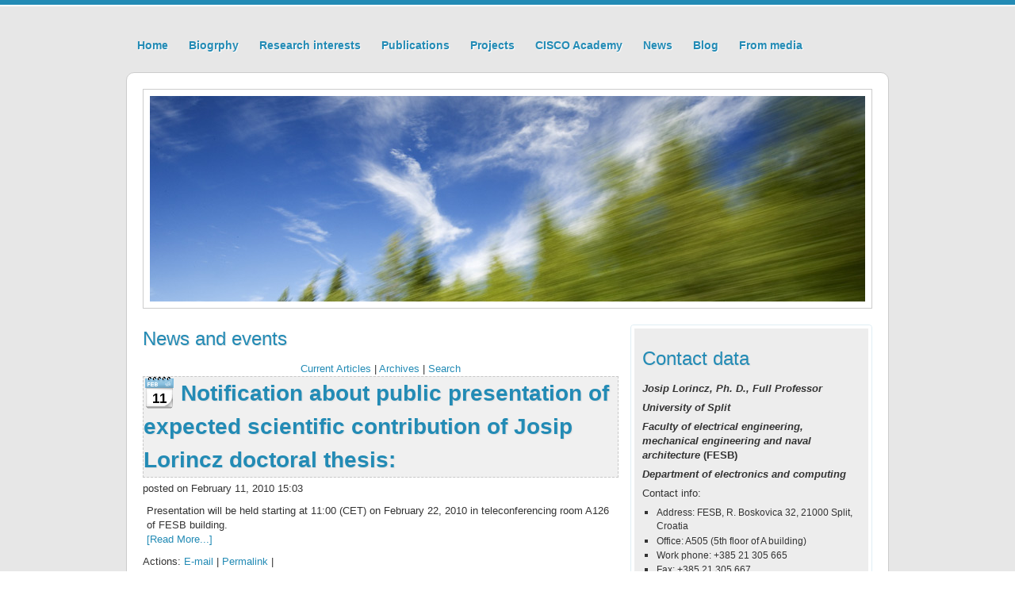

--- FILE ---
content_type: text/html; charset=utf-8
request_url: http://josip-lorincz.com/News/ID/4/Notification-about-public-presentation-of-expected-scientific-contribution-of-Josip-Lorincz-doctoral-thesis
body_size: 6820
content:
<!DOCTYPE html PUBLIC "-//W3C//DTD XHTML 1.0 Transitional//EN" "http://www.w3.org/TR/xhtml1/DTD/xhtml1-transitional.dtd">
<html  xml:lang="en-US" lang="en-US" xmlns="http://www.w3.org/1999/xhtml">
<head id="Head"><meta content="text/html; charset=UTF-8" http-equiv="Content-Type" />
<meta name="REVISIT-AFTER" content="1 DAYS" />
<meta name="RATING" content="GENERAL" />
<meta name="RESOURCE-TYPE" content="DOCUMENT" />
<meta content="text/javascript" http-equiv="Content-Script-Type" />
<meta content="text/css" http-equiv="Content-Style-Type" />
<title>
	Notification about public presentation of expected scientific contribution of Josip Lorincz doctoral thesis: > Josip Lorincz website
</title><meta id="MetaKeywords" name="keywords" content=" " /><meta id="MetaRobots" name="robots" content="INDEX, FOLLOW" /><link href="/Resources/Shared/stylesheets/dnndefault/7.0.0/default.css?cdv=225" type="text/css" rel="stylesheet"/><link href="/DesktopModules/DnnForge - NewsArticles/module.css?cdv=225" type="text/css" rel="stylesheet"/><link href="/Portals/0/Skins/Folio/skin.css?cdv=225" type="text/css" rel="stylesheet"/><link href="/Portals/0/Containers/Folio/container.css?cdv=225" type="text/css" rel="stylesheet"/><link href="/Portals/0/portal.css?cdv=225" type="text/css" rel="stylesheet"/><link href="/desktopmodules/dnnforge - newsarticles/includes/shadowbox/shadowbox.css?cdv=225" type="text/css" rel="stylesheet"/><script src="/Resources/libraries/jQuery/03_05_01/jquery.js?cdv=225" type="text/javascript"></script><script src="/Resources/libraries/jQuery-UI/01_12_01/jquery-ui.js?cdv=225" type="text/javascript"></script><link id="Template_427" rel="stylesheet" type="text/css" href="/DesktopModules/DnnForge - NewsArticles/Templates/Standard/Template.css" /><link rel="canonical" href="http://josip-lorincz.com/News/ID/4/Notification-about-public-presentation-of-expected-scientific-contribution-of-Josip-Lorincz-doctoral-thesis"/><meta property="og:type" content="article" />
<meta property="og:title" content="Notification about public presentation of expected scientific contribution of Josip Lorincz doctoral thesis:" />
<meta property="og:description" content="Presentation will be held starting at 11:00 (CET) on February 22, 2010 in teleconferencing room A126 of FESB building." />
<meta property="og:url" content="http://josip-lorincz.com/News/ID/4/Notification-about-public-presentation-of-expected-scientific-contribution-of-Josip-Lorincz-doctoral-thesis" />

<link rel="wlwmanifest" type="application/wlwmanifest+xml" title="windows livewriter manifest" href="http://josip-lorincz.com/desktopmodules/dnnforge%20-%20newsarticles/api/metaweblog/wlwmanifest.xml" />

<link type="application/rsd+xml" rel="EditURI" title="RSD" href="http://josip-lorincz.com/desktopmodules/dnnforge%20-%20newsarticles/api/rsd.ashx?id=128&url=http://josip-lorincz.com/News" />
<link rel='SHORTCUT ICON' href='/Portals/0/favicon.ico?ver=kLHCaZFUV5ygNNSkqUYu_g%3d%3d' type='image/x-icon' />     
        
			    <script type="text/javascript">
			      var _gaq = _gaq || [];
			      _gaq.push(['_setAccount', 'UA-23792689-1']);
			      _gaq.push(['_trackPageview']);
			 
			      (function() {
				    var ga = document.createElement('script'); ga.type = 'text/javascript'; ga.async = true;
				    ga.src = ('https:' == document.location.protocol ? 'https://ssl' : 'http://www') + '.google-analytics.com/ga.js';
				    var s = document.getElementsByTagName('script')[0]; s.parentNode.insertBefore(ga, s);
			      })();
			    </script>
        
		  </head>
<body id="Body">

    <form method="post" action="/News/ID/4/Notification-about-public-presentation-of-expected-scientific-contribution-of-Josip-Lorincz-doctoral-thesis" onsubmit="javascript:return WebForm_OnSubmit();" id="Form" enctype="multipart/form-data">
<div class="aspNetHidden">
<input type="hidden" name="__EVENTTARGET" id="__EVENTTARGET" value="" />
<input type="hidden" name="__EVENTARGUMENT" id="__EVENTARGUMENT" value="" />
<input type="hidden" name="__VIEWSTATE" id="__VIEWSTATE" value="Tjypxkbz8QALAFGYX4XMVPTU8Jgcf8Pea84Hw5MUbjXWCk8Hqa7pdkLTJBUaYkdzeO0PA15a5NSj6lpUzGAtLxdCLIUt40OTPwaTX8b+mtC3wQ3xQscI8oVYXAOg/7c+Nzx6mDwuz/LdToR7kBMC84JwaXNc+F2FlcbpVQUMd6z5GtfM06mlGI4NTN26qaC9IyrdTimYoD5ssrH1s5IWnKzfUuZXTloOd5oFyChDNAAfMZ1cjK5pX5Rgd8VpZObDKkAoWwHown7ZOkaK80Xn0ZlL7oeWmIeEKEbMpReMKEm3eJowUlezB2I1Ke4=" />
</div>

<script type="text/javascript">
//<![CDATA[
var theForm = document.forms['Form'];
if (!theForm) {
    theForm = document.Form;
}
function __doPostBack(eventTarget, eventArgument) {
    if (!theForm.onsubmit || (theForm.onsubmit() != false)) {
        theForm.__EVENTTARGET.value = eventTarget;
        theForm.__EVENTARGUMENT.value = eventArgument;
        theForm.submit();
    }
}
//]]>
</script>


<script src="/WebResource.axd?d=pynGkmcFUV1sszKrOfR-QYAJoF_OhOMtAc3QRQDjwFhyKKhnnw-vANnFyvw1&amp;t=638901845280000000" type="text/javascript"></script>


<script src="/ScriptResource.axd?d=NJmAwtEo3Ioejzl4scAZcMtQsixAH_iBdPIlS9xZ3SKgC9D7l6iF3poVwKQoYtWQa9Kyo7pOhBafh_5KjWO8IxUmsdD5UQfT35lagaE-0i1_22tOGDGDxQjOM2XAGx4SSlY1zA2&amp;t=32e5dfca" type="text/javascript"></script>
<script src="/ScriptResource.axd?d=dwY9oWetJoI-Z-lx15HOdQNGBIBn54XCY04pyw9406MvUqQS8yFkZiRS73LiudV3_Qjjx-bHGJXSvwwQdVqQbXJEUQTwvDhdofzxh68QL8HP_vlFFObVfopOj5s-O7yfyWpiO0OKgKxjPoSj0&amp;t=32e5dfca" type="text/javascript"></script>
<script src="/js/dnn.js" type="text/javascript"></script>
<script type="text/javascript">
//<![CDATA[
function WebForm_OnSubmit() {
dnn.controls.submitComp.onsubmit();
return true;
}
//]]>
</script>

<div class="aspNetHidden">

	<input type="hidden" name="__VIEWSTATEGENERATOR" id="__VIEWSTATEGENERATOR" value="CA0B0334" />
	<input type="hidden" name="__EVENTVALIDATION" id="__EVENTVALIDATION" value="U09aHejmWPF/VjNLj6w+cnNtx4MFo4FppOIpdyZOa/qp83pyhcxXh1Q6gmJ36ygWJ+VBMvlgUZ30H969etC6OwKdqF6ulNEAbqWl1Uv/A2YBf3l/" />
</div><script src="/js/dnn.xmlhttp.js?cdv=225" type="text/javascript"></script><script src="/js/dnn.xmlhttp.jsxmlhttprequest.js?cdv=225" type="text/javascript"></script><script src="/js/dnn.controls.js?cdv=225" type="text/javascript"></script><script src="/js/dnn.modalpopup.js?cdv=225" type="text/javascript"></script><script src="/desktopmodules/dnnforge - newsarticles/includes/shadowbox/shadowbox.js?cdv=225" type="text/javascript"></script><script src="/js/dnncore.js?cdv=225" type="text/javascript"></script><script src="/js/dnn.dom.positioning.js?cdv=225" type="text/javascript"></script><script src="/js/dnn.controls.dnnmenu.js?cdv=225" type="text/javascript"></script>
<script type="text/javascript">
//<![CDATA[
Sys.WebForms.PageRequestManager._initialize('ScriptManager', 'Form', [], [], [], 90, '');
//]]>
</script>

        
        
        

<div id="Folio" class="home">
	<div class="wrap">
        <div id="header">
            <div class="nav sf-menu">
                <span><span class="" id="dnn_dnnNAV_ctldnnNAV"></span></span>
            </div>   
        </div>
        <div id="main-content">
            <div class="bannerarea">
                <div id="dnn_Banner" class="banner"><div class="DnnModule DnnModule-DNN_HTML DnnModule-423"><a name="423"></a>
<div class="banner-container">
    <div id="dnn_ctr423_ContentPane" class="bc-body"><!-- Start_Module_423 --><div id="dnn_ctr423_ModuleContent" class="DNNModuleContent ModDNNHTMLC">
	<div id="dnn_ctr423_HtmlModule_lblContent" class="Normal">
	<img alt="" src="/portals/0/images/zaglavlje/Head1.jpg" />
</div>

</div><!-- End_Module_423 --></div>
</div>
</div></div>
            </div>
            <div id="dnn_ContentPane" class="maincontent"><div class="DnnModule DnnModule-DnnForge-NewsArticles DnnModule-427"><a name="427"></a>
<div class="simple">
	<h2 class="s-heading">
        <span id="dnn_ctr427_dnnTITLE_titleLabel" class="Head">News and events</span>



    </h2>
    <div id="dnn_ctr427_ContentPane" class="s-body"><!-- Start_Module_427 --><div id="dnn_ctr427_ModuleContent" class="DNNModuleContent ModDnnForgeNewsArticlesC">
	<!--CDF(Javascript|/desktopmodules/dnnforge - newsarticles/includes/shadowbox/shadowbox.js?cdv=225|DnnBodyProvider|100)-->
<!--CDF(Css|/desktopmodules/dnnforge - newsarticles/includes/shadowbox/shadowbox.css?cdv=225|DnnPageHeaderProvider|100)-->

<div class="NewsArticles">
    <!-- Menu.Item -->
<div class="Normal" align="center">
	 
	<a href="http://josip-lorincz.com/News" class="MenuTopSelected">Current   Articles</a> 
	|
	<a href="http://josip-lorincz.com/News/articleType/Archives" class="MenuTop">Archives</a> 
	|
	<a href="http://josip-lorincz.com/News/articleType/Search" class="MenuTop">Search</a> 

		
			
	
</div>




<!-- View.Item -->
<div class="article">

    <div class="articleCalendar articleCalendarIcon-02">
        <div class="articleCalendarDay">11</div>
    </div>
    <div class="articleHeadline"><h1><a href="http://josip-lorincz.com/News/ID/4/Notification-about-public-presentation-of-expected-scientific-contribution-of-Josip-Lorincz-doctoral-thesis">Notification about public presentation of expected scientific contribution of Josip Lorincz doctoral thesis:</a></h1></div>
    <div class="articleAuthor Normal"><a href="http://josip-lorincz.com/News/articleType/AuthorView/authorID/1"></a> posted on February 11, 2010 15:03</div>

    <div class="articleEntry Normal">
        Presentation will be held starting at 11:00 (CET) on February 22, 2010 in teleconferencing room A126 of FESB building.
        
        
            <p><a href="http://orion.fesb.hr/dotnetnuke/Obavijesti/tabid/443/ArticleType/ArticleView/ArticleID/341/PageID/242/Default.aspx" target="_blank">[Read More...]</a></p>
        
    </div>
    
    
    
    

    <div class="Normal">
        Actions: 
        <a rel="nofollow" href="mailto:?subject=Notification about public presentation of expected scientific contribution of Josip Lorincz doctoral thesis:&amp;body=Thought you might like this: http://josip-lorincz.com/News/ID/4/Notification-about-public-presentation-of-expected-scientific-contribution-of-Josip-Lorincz-doctoral-thesis">E-mail</a> | 
        <a rel="bookmark" href="http://josip-lorincz.com/News/ID/4/Notification-about-public-presentation-of-expected-scientific-contribution-of-Josip-Lorincz-doctoral-thesis">Permalink</a> | 
        
    </div>

</div>






<div class="related">
    <h2><a id="Related">Related Articles</a></h2>
    
</div>








<script type="text/javascript">
    var naArticleId=-1;
    $('.NewsArticles a[href]').filter(function () {
        return /(jpg|gif|png)$/.test($(this).attr('href'));
    }).attr('rel', 'shadowbox[' + naArticleId.toString() + ']');
    
    Shadowbox.init({
        handleOversize: "drag"
    });
</script>
</div>
</div><!-- End_Module_427 --></div>
</div>
</div></div>
            <div id="dnn_Sidebar" class="sidebar"><div class="DnnModule DnnModule-DNN_HTML DnnModule-391"><a name="391"></a>
<div class="simple-sidebar">
	<div class="ss-wrap">
        <h2 class="sb-heading">
            <span id="dnn_ctr391_dnnTITLE_titleLabel" class="Head">Contact data</span>



        </h2>
        <div id="dnn_ctr391_ContentPane" class="sb-body"><!-- Start_Module_391 --><div id="dnn_ctr391_ModuleContent" class="DNNModuleContent ModDNNHTMLC">
	<div id="dnn_ctr391_HtmlModule_lblContent" class="Normal">
	
			<p><strong style="font-size: small;"><em>Josip Lorincz, Ph. D., Full Professor</em></strong></p>

<p><strong><span style="font-size: 13px;"><em>University of Split</em></span></strong></p>

<p><span style="font-size: 13px;"><strong><em>Faculty of electrical engineering, mechanical engineering and naval architecture </em>(FESB)</strong></span></p>

<p><strong><span style="font-size: 13px;"><em>Department of electronics and computing</em></span></strong></p>

<p>Contact info:&nbsp;</p>

<ul>
 <li><span style="font-size: 12px;">Address: FESB, R. Boskovica 32, 21000 Split, Croatia</span></li>
 <li><span style="font-size: 12px;">Office: A505 (5th floor of A building) </span></li>
 <li><span style="font-size: 12px;">Work phone: +385 21 305 665 </span></li>
 <li><span style="font-size: 12px;">Fax:&nbsp;+385 21 305 667 </span></li>
 <li><span style="font-size: 12px;">E-mail address: <a href="mailto:josip.lerinc@fesb.hr">josip.lorincz@fesb.hr</a></span></li>
 <li><span style="font-size: 12px;">Skype address: josip.lorincz </span></li>
 <li><span style="font-size: 12px;"><a href="https://www.linkedin.com/in/josip-lorincz-aa98852b" target="_blank">Josip Lorincz Linkedin contact</a></span></li>
 <li><a href="https://www.researchgate.net/profile/Josip_Lorincz"><span style="font-size: 12px;">Josip Lorincz on ResearchGate</span></a></li>
 <li><a href="https://www.hatz.hr/hr/lorincz-josip/" target="_blank"><span style="font-size: 12px;">Josip Lorincz on Croatian Academy of Engineering</span></a></li>
</ul>

<ul>
</ul>

		
</div>

</div><!-- End_Module_391 --></div>
	</div>
</div>
</div></div>
            <div class="three-col">
                <div id="dnn_LeftCol" class="left-col DNNEmptyPane"></div>
                <div id="dnn_MiddleCol" class="mid-col DNNEmptyPane"></div>
                <div id="dnn_RightCol" class="right-col DNNEmptyPane"></div>
            </div>	
        </div>
        <div id="footer">
            <p class="site-copyright"><span id="dnn_dnnCOPYRIGHT_lblCopyright" class="SkinObject">All rights reserved</span>
</p>     
            <div class="userlinks">
                
 &bull; <a id="dnn_dnnLOGIN_loginLink" title="Login" class="loginLink" rel="nofollow" onclick="return dnnModal.show(&#39;http://josip-lorincz.com/Login?returnurl=/News/ID/4/Notification-about-public-presentation-of-expected-scientific-contribution-of-Josip-Lorincz-doctoral-thesis&amp;popUp=true&#39;,/*showReturn*/true,300,650,true,&#39;&#39;)" href="http://josip-lorincz.com/Login?returnurl=%2fNews%2fID%2f4%2fNotification-about-public-presentation-of-expected-scientific-contribution-of-Josip-Lorincz-doctoral-thesis">Login</a>

            </div>	
        </div>
	</div>
</div>
        <input name="ScrollTop" type="hidden" id="ScrollTop" />
        <input name="__dnnVariable" type="hidden" id="__dnnVariable" autocomplete="off" value="`{`__scdoff`:`1`,`dnn_dnnNAV_ctldnnNAV_json`:`{nodes:[{id:\`40\`,key:\`40\`,txt:\`Home\`,ca:\`3\`,url:\`http://josip-lorincz.com/\`,cssIcon:\` \`,nodes:[]},{id:\`61\`,key:\`61\`,txt:\`Biogrphy\`,ca:\`3\`,url:\`http://josip-lorincz.com/Biogrphy/Textual-form\`,cssIcon:\` \`,nodes:[]},{id:\`75\`,key:\`75\`,txt:\`Research interests\`,ca:\`3\`,url:\`http://josip-lorincz.com/Research-interests\`,cssIcon:\` \`,nodes:[]},{id:\`62\`,key:\`62\`,txt:\`Publications\`,ca:\`3\`,url:\`http://josip-lorincz.com/Publications\`,cssIcon:\` \`,nodes:[]},{id:\`63\`,key:\`63\`,txt:\`Projects\`,ca:\`3\`,url:\`http://josip-lorincz.com/Projects\`,cssIcon:\` \`,nodes:[{id:\`66\`,key:\`66\`,txt:\`About project\`,ca:\`3\`,url:\`http://josip-lorincz.com/Projects/About-project\`,nodes:[]},{id:\`67\`,key:\`67\`,txt:\`Project timetable\`,ca:\`3\`,url:\`http://josip-lorincz.com/Projects/Project-timetable\`,nodes:[]},{id:\`68\`,key:\`68\`,txt:\`Project results\`,ca:\`3\`,url:\`http://josip-lorincz.com/Projects/Project-results\`,nodes:[]},{id:\`69\`,key:\`69\`,txt:\`Publications\`,ca:\`3\`,url:\`http://josip-lorincz.com/Projects/Publications\`,nodes:[]}]},{id:\`64\`,key:\`64\`,txt:\`CISCO Academy\`,ca:\`3\`,url:\`http://josip-lorincz.com/CISCO-Academy\`,cssIcon:\` \`,nodes:[]},{bcrumb:\`1\`,selected:\`1\`,id:\`65\`,key:\`65\`,txt:\`News\`,ca:\`3\`,url:\`http://josip-lorincz.com/News\`,cssIcon:\` \`,nodes:[]},{id:\`79\`,key:\`79\`,txt:\`Blog\`,ca:\`3\`,url:\`http://josip-lorincz.com/Blog\`,cssIcon:\` \`,nodes:[]},{id:\`78\`,key:\`78\`,txt:\`From media\`,ca:\`3\`,url:\`http://josip-lorincz.com/From-media\`,cssIcon:\` \`,nodes:[]}]}`}" />
        
    
<script type="text/javascript">dnn.setVar('dnn_dnnNAV_ctldnnNAV_p', '{postback:\'__doPostBack(\\\'dnn$dnnNAV$ctldnnNAV\\\',\\\'[NODEID]~|~Click\\\')\',callback:\'dnn.xmlhttp.doCallBack(\\\'ctldnnNAV dnn_dnnNAV_ctldnnNAV\\\',\\\'[NODEXML]\\\',this.callBackSuccess,mNode,this.callBackFail,this.callBackStatus,null,null,0);\',mbcss:\'main-nav-wrap\',sysimgpath:\'/images/\',easeDir:\'0\',mcss:\'submenu-wrap\'}');dnn.controls.initMenu($get('dnn_dnnNAV_ctldnnNAV'));</script></form>
    <!--CDF(Javascript|/js/dnncore.js?cdv=225|DnnBodyProvider|100)--><!--CDF(Javascript|/js/dnn.modalpopup.js?cdv=225|DnnBodyProvider|50)--><!--CDF(Css|/Resources/Shared/stylesheets/dnndefault/7.0.0/default.css?cdv=225|DnnPageHeaderProvider|5)--><!--CDF(Css|/Portals/0/Skins/Folio/skin.css?cdv=225|DnnPageHeaderProvider|15)--><!--CDF(Css|/Portals/0/Containers/Folio/container.css?cdv=225|DnnPageHeaderProvider|25)--><!--CDF(Css|/Portals/0/Containers/Folio/container.css?cdv=225|DnnPageHeaderProvider|25)--><!--CDF(Css|/DesktopModules/DnnForge - NewsArticles/module.css?cdv=225|DnnPageHeaderProvider|10)--><!--CDF(Css|/DesktopModules/DnnForge - NewsArticles/module.css?cdv=225|DnnPageHeaderProvider|10)--><!--CDF(Css|/Portals/0/Containers/Folio/container.css?cdv=225|DnnPageHeaderProvider|25)--><!--CDF(Css|/Portals/0/portal.css?cdv=225|DnnPageHeaderProvider|35)--><!--CDF(Javascript|/js/dnn.dom.positioning.js?cdv=225|DnnBodyProvider|100)--><!--CDF(Javascript|/js/dnn.xmlhttp.js?cdv=225|DnnBodyProvider|25)--><!--CDF(Javascript|/js/dnn.xmlhttp.jsxmlhttprequest.js?cdv=225|DnnBodyProvider|30)--><!--CDF(Javascript|/js/dnn.controls.js?cdv=225|DnnBodyProvider|45)--><!--CDF(Javascript|/js/dnn.controls.js?cdv=225|DnnBodyProvider|45)--><!--CDF(Javascript|/js/dnn.controls.dnnmenu.js?cdv=225|DnnBodyProvider|100)--><!--CDF(Javascript|/Resources/libraries/jQuery-UI/01_12_01/jquery-ui.js?cdv=225|DnnPageHeaderProvider|10)--><!--CDF(Javascript|/Resources/libraries/jQuery/03_05_01/jquery.js?cdv=225|DnnPageHeaderProvider|5)--><!--CDF(Javascript|/js/dnn.xml.js|DnnBodyProvider|15)--><!--CDF(Javascript|/js/dnn.xml.jsparser.js|DnnBodyProvider|20)--><!--CDF(Javascript|/js/dnn.xmlhttp.js|DnnBodyProvider|25)--><!--CDF(Javascript|/js/dnn.xmlhttp.jsxmlhttprequest.js|DnnBodyProvider|30)-->
    
</body>
</html>


--- FILE ---
content_type: text/css
request_url: http://josip-lorincz.com/Portals/0/Skins/Folio/skin.css?cdv=225
body_size: 1877
content:
body, html{font-family:Lucida Sans, Lucida Grande, Lucida Sans Unicode, sans-serif;color:#333;line-height:1.6;font-style:normal;font-weight:normal;font-size:12px;margin:0;padding:0;}
	#folio{margin:0 auto;}
.home, .admin{margin:0 auto;background:#e7e7e7;border-top:6px solid #238bb5;}
.wrap{border-top:2px solid #fff;}
/*==============================================================================
	Site Id Layout (header)
==============================================================================*/
#header {margin:0 auto;width:960px;}
.logo{width:350px;float:left;clear:both;padding:20px 0;}
.nav {overflow:hidden;margin:0 auto;padding-top:25px;}
.nav .mi{color:#238bb5;}
div.nav.sf-menu { padding-bottom:10px; }
.nav .root, .nav.sf-menu li a {padding:13px;color:#238bb5;font-size:14px;font-family:Lucida Sans, Lucida Grande, Lucida Sans Unicode, sans-serif;font-weight:bold;overflow:hidden;text-shadow:1px 1px 1px #fff;}		
.nav span.root, .nav.sf-menu li{display:block;float:left;}
.nav .hov, .nav.sf-menu li a:hover {padding:13px;color:#238bb5;text-decoration:underline;cursor:pointer;}
.nav .sel, {padding:13px;color:#238bb5;}
.nav .submenu-wrap, .nav.sf-menu li ul {padding:0;text-align:left;border:solid 1px #D5DCCC;border-top:#BCBDBF solid 1px;background:#f6f6f6;}
.nav .submenu-wrap .mi td{padding:4px 10px;}
.nav .submenu-wrap .mi td span{padding:4px 0px;}
.nav .submenu-wrap .hov, .nav .submenu-wrap .sel{color:#4D628B;padding:0;cursor:pointer;background: url(images/navpattern-hov.jpg) repeat top left;}
.nav .submenu-wrap .hov .txt, .nav .submenu-wrap .sel .txt{text-decoration:none;}

#dnn_dnnNAV_ctldnnNAV {padding:0; margin:0;}
ul#dnn_dnnNAV_ctldnnNAVsub63 {display:none;}
			
/*==============================================================================
	Body Layout (default styles for Home Layout)
==============================================================================*/
#main-content {margin:0 auto;width:920px;padding:20px;overflow:hidden;background:#fff;border:1px solid #ccc;-webkit-border-radius: 10px;-moz-border-radius: 10px;clear:both;}
	.bannerarea{margin:0 auto 10px auto;clear:both;overflow:hidden;}
		.banner{}
	.maincontent{width:600px;float:left;}
	.sidebar{width:305px;float:right;} 
	.three-col{clear:both;overflow:hidden;padding:0 0 20px 0;border-top:1px solid #ccc;}
		.left-col, .mid-col{width:290px;float:left;}
		.mid-col{padding:0 0 0 25px;}
		.right-col{width:290px;float:right;}
	/*========= Admin Layout ============*/
	.admin .maincontent{width:920px;}
/*==============================================================================
	Site Info Layout (footer)
==============================================================================*/
#footer {margin:0 auto;width:960px;overflow:hidden;padding:20px 0 30px;}
	.site-copyright{width:400px;float:left;font-size:12px;margin:0;padding:0 0 0 30px;}
		.site-copyright .SkinObject{color:#555 !important;}
	.userlinks{width:400px;float:right;color:#238bb5;padding:0 30px 0 0;text-align:right;}
	
/*==============================================================================
	Heading
==============================================================================*/
h1, h2, h3, h4, h5, h6{font-family:Lucida Sans, Lucida Grande, Lucida Sans Unicode, sans-serif;margin:0; padding:0;line-height:1.5;color:#238bb5;text-shadow:1px 1px 1px #ddd;}
	h1{font-weight:bold;font-size:28px;}
	h2{font-weight:normal;font-size:24px;}
	h3{font-weight:bold;font-size:20px;}
	h4{font-weight:normal;font-size:18px;}
	h5{font-weight:bold;font-size:18px;color:#383838;}
	h6{font-weight:bold;font-style:italic;font-size:18px;}
	
.Head, .SubHead, .SubSubHead{font-family:Lucida Sans, Lucida Grande, Lucida Sans Unicode, sans-serif;color:#238bb5;}
	.Head{font-weight:bold;font-size:20px;text-shadow:1px 1px 1px #ddd;}
	.SubHead{font-size:14px;}
	.SubSubHead{font-size:12px;}
	
/*==============================================================================
	Links 
==============================================================================*/
a, a:link, a.SkinObject, a.SkinObject:link{color:#238bb5;text-decoration:none;}
	a:hover, a:visited:hover, a.SkinObject:hover, a.SkinObject:visited:hover{color:#000;text-decoration:underline;}
	a:visited, a.SkinObject:visited{text-decoration:none;color:#238bb5;}
	
a.CommandButton:link{color:#238bb5;text-decoration:none;}
	a.CommandButton:hover, a.CommandButton:visited:hover{color:#000;text-decoration:underline;}
	a.CommandButton:visited{text-decoration:none;}
/*==============================================================================
	Text
==============================================================================*/
.Normal, .NormalBold, .NormalDisabled, .NormalTextBox, .NormalRed, .CommandButton, .SkinObject, Blockquote{font-family:Helvetica, Arial, sans-serif;font-size:13px;color:#333;font-weight:normal;}
	.NormalRed{color:#ff0000;}

	
.pageCV h3 { color: #000; font-size: 22px; margin-bottom: 20px; }
.pageCV h4 { margin-bottom: 5px; color: #000; font-size: 16px; }
.tableCV { width: 600px; margin-bottom: 25px; border-collapse: collapse; border-top: 1px #000 dotted;}
.tableCV td { padding: 10px 10px 0 0; vertical-align: middle;}
.tableCV .c1 { width: 200px; font-weight: bold; background-color: #ededed;}
.tableCV .c1,
.tableCV .c2 { border-bottom: 1px #000 dotted; }
.tableCV .c2 { padding-left: 10px; }
.tableCV p { margin-bottom: 10px; }

.pubItem { margin: 10px 0 0 0; border-bottom: 1px dotted #CCC; padding-bottom: 10px; }
.pubItem h4 { font-size: 15px; }
.pubItem p { margin:0!important; }
.pubItem .pubType { font-weight: bold; color: #515151; }

.smallTitle .s-heading .Head { font-size: 18px; }

--- FILE ---
content_type: text/css
request_url: http://josip-lorincz.com/Portals/0/Containers/Folio/container.css?cdv=225
body_size: 664
content:
/*==============================================================================
	Container Styles
==============================================================================*/
.simple, .simple-sidebar, .blank{clear:both;margin:10px 0;}
	.simple p, .simple-sidebar p, .blank p{margin:0 0 6px 0;}		
/*========= Simple Container ============*/		
	.s-heading{margin:10px 0 0 0;padding-bottom:5px;}
		.s-heading .Head{color:#238bb5;font-weight:normal;font-size:24px;}
	.s-body {}
/*========= SimpleSidebar Container ============*/
.simple-sidebar{border:1px solid #fff;margin:10px 0;border:1px solid #DFEEF4;-webkit-border-radius: 4px;
-moz-border-radius: 4px;}
	.ss-wrap{background:#ededed;border:4px solid #fff;-webkit-border-radius: 4px;-moz-border-radius: 4px;padding:10px;}
	.sb-heading{margin:10px 0 0 0;padding-bottom:5px;}
		.sb-heading .Head{color:#238bb5;font-weight:normal;font-size:24px;}
	.sb-body {}
/*========= SimpleUnderline Container ============*/
.simple-underline{}
	.su-heading{margin:10px 0 0 0;padding-bottom:5px;border-bottom:1px solid #ccc;}
		.su-heading .Head{color:#238bb5;font-weight:normal;font-size:24px;}
	.su-body{}
/*========= Banner Container ============*/
.banner-container{border:1px solid #ccc;overflow:hidden;}
	.bc-body {background:#fff;border:8px solid #fff;margin:0;overflow:hidden;}
	
	
/* Custom CSS */
.logoBox,
.logoFondBox {
	text-align: center;
	margin: 20px 0;
}
.centeredBox {
	text-align: center;
}
p {
	margin: 0 0 20px 0;
}
h3 {
	margin-bottom: 10px;
}
.console-small div {
	width: 295px;
}

--- FILE ---
content_type: application/javascript
request_url: http://josip-lorincz.com/js/dnn.controls.dnnmenu.js?cdv=225
body_size: 7223
content:

Type.registerNamespace('dnn.controls');dnn.extend(dnn.controls,{initMenu:function(ctl)
{if(ctl&&dnn.controls.controls[ctl.id]==null)
{var menu=new dnn.controls.DNNMenu(ctl);menu.initialize();return menu;}}});dnn.controls.DNNMenu=function(o)
{dnn.controls.DNNMenu.initializeBase(this,[o]);this.rootNode=null;this.nodes=[];this._loadNodes();this.mbcss=this.getProp('mbcss','');this.mcss=this.getProp('mcss','');this.css=this.getProp('css','');this.cssChild=this.getProp('csschild','');this.cssHover=this.getProp('csshover','');this.cssSel=this.getProp('csssel','');this.cssIcon=this.getProp('cssicon','');this.sysImgPath=this.getProp('sysimgpath','images/');this.imagePaths=this.getProp('imagepaths','').split(',');this.imageList=this.getProp('imagelist','').split(',');for(var i=0;i<this.imageList.length;i++)
{var index=this.imageList[i].indexOf(']');if(index>-1)
this.imageList[i]=this.imagePaths[this.imageList[i].substring(1,index)]+this.imageList[i].substring(index+1);}
this.urlList=this.getProp('urllist','').split(',');this.workImg=this.getProp('workimg','dnnanim.gif');this.rootArrow=this.getProp('rarrowimg','');this.childArrow=this.getProp('carrowimg','');this.target=this.getProp('target','');this.defaultJS=this.getProp('js','');this.postBack=this.getProp('postback','');this.callBack=this.getProp('callback','');this.callBackStatFunc=this.getProp('callbacksf','');if(this.callBackStatFunc.length>0)
this.add_handler('callBackStatus',eval(this.callBackStatFunc));this.orient=new Number(this.getProp('orient',dnn.controls.orient.horizontal));this.suborient=new Number(this.getProp('suborient',dnn.controls.orient.vertical));this.openMenus=[];this.moutDelay=this.getProp('moutdelay',500);this.minDelay=new Number(this.getProp('mindelay',250));this.renderMode=new Number(this.getProp('rmode',0));this.useTables=(this.renderMode==dnn.controls.menuRenderMode.normal);this.enablePostbackState=(this.getProp('enablepbstate','0')=='1');this.podInProgress=false;this.keyboardAccess=(this.getProp('kbaccess','1')=='1');this.hoverMNode=null;this.selMNode=null;this.animation=new Number(this.getProp('anim','0'));this.easingType=new Number(this.getProp('easeType','3'));this.easingDir=new Number(this.getProp('easeDir','1'));;this.animationLen=new Number(this.getProp('animLen','1'));this.animationInterval=new Number(this.getProp('animInt','10'));this._attachedHandlers=[];this._onsubmitDelegate=null;this._hideMenusDelegate=null;this._expandNodeDelegate=null;}
dnn.controls.DNNMenu.prototype={initialize:function()
{dnn.controls.DNNMenu.callBaseMethod(this,'initialize');if(this.keyboardAccess)
{this._setupKeyHandling();}
this.generateMenuHTML();if(this.enablePostbackState)
{this._onsubmitDelegate=Function.createDelegate(this,this._onsubmit);dnn.controls.submitComp.add_handler(this._onsubmitDelegate);}
this._hideMenusDelegate=dnn.createDelegate(this,this.hideMenus);this._expandNodeDelegate=dnn.createDelegate(this,this.__expandNode);},generateMenuHTML:function()
{this.container.className=this.mbcss;dnn.dom.disableTextSelect(this.container);
if(this.rootNode!==null){for(var i=0;i<this.rootNode.childNodeCount();i++)this.renderNode(this.rootNode.childNodes(i),this.container);this.addHandlers(document.body,{"click":this._bodyClick},this);}dnn.setVar(this.ns + '_json', '');},renderNode:function(node,ctr)
{var mNode=new dnn.controls.DNNMenuNode(node);if(mNode.selected)
this.selMNode=mNode;var menuBuilder=this._getMenuBuilder(mNode,ctr);if(menuBuilder.alreadyRendered==false)
{if(this.isNodeVertical(mNode))
menuBuilder.newRow();menuBuilder.newCont();if(mNode.lhtml.length>0)
menuBuilder.appendChild(this.renderCustomHTML(mNode.lhtml));var icon=this.renderIcon(mNode);menuBuilder.appendChild(icon);if(this.useTables==false||mNode.level==0)
icon.className='icn '+(mNode.cssIcon.length>0?mNode.cssIcon:this.cssIcon);else
menuBuilder.subcont.className='icn '+(mNode.cssIcon.length>0?mNode.cssIcon:this.cssIcon);if(mNode.isBreak==false)
menuBuilder.appendChild(this.renderText(mNode),true);menuBuilder.newCell();this.renderArrow(mNode,menuBuilder.subcont);if(mNode.rhtml.length>0)
menuBuilder.appendChild(this.renderCustomHTML(mNode.rhtml));if(mNode.toolTip.length>0)
menuBuilder.row.title=mNode.toolTip;}
this.assignCss(mNode);if(mNode.enabled)
this.addHandlers(menuBuilder.row,{"click":this._nodeTextClick},this);if(this._attachedHandlers[menuBuilder.container.id]!='mouseover')
{this._attachedHandlers[menuBuilder.container.id]='mouseover';this.addHandlers(menuBuilder.container,{"mouseover":this._nodeMOver,"mouseout":this._nodeMOut},this);}
if(mNode.hasNodes||mNode.hasPendingNodes)
{var subMenu=this.renderSubMenu(mNode);this.container.appendChild(subMenu);dnn.dom.positioning.placeOnTop(subMenu,false,this.sysImgPath+'spacer.gif');for(var i=0;i<node.childNodeCount();i++)
this.renderNode(node.childNodes(i),subMenu);}},renderCustomHTML:function(sHTML)
{var ctl=dnn.dom.createElement('span');ctl.innerHTML=sHTML;return ctl;},renderIcon:function(mNode)
{var ctl=dnn.dom.createElement('span');if(mNode.imageIndex>-1||mNode.image!='')
{var img=this.createChildControl('img',mNode.id,'icn');img.src=(mNode.image.length>0?mNode.image:this.imageList[mNode.imageIndex]);ctl.appendChild(img);}
return ctl;},renderArrow:function(mNode,ctr)
{if(mNode.hasNodes||mNode.hasPendingNodes)
{var imgSrc=(mNode.level==0?this.rootArrow:this.childArrow);if(imgSrc.trim().length>0)
{if(this.useTables&&mNode.level>0)
{var img=dnn.dom.createElement('img');img.src=imgSrc;ctr.appendChild(img);}
else
{ctr.style.backgroundImage='url('+imgSrc+')';ctr.style.backgroundRepeat='no-repeat';ctr.style.backgroundPosition='right';}}}},renderText:function(mNode)
{var ctl=this.createChildControl('span',mNode.id,'t');ctl.className='txt';ctl.innerHTML=mNode.text;ctl.style.cursor='pointer';return ctl;},renderSubMenu:function(mNode)
{var menuBuilder=this._getMenuBuilder(mNode,null);var subMenu=menuBuilder.createSubMenu();subMenu.style.position='absolute';subMenu.style.display='none';var css=this.mcss;css+=' m m'+mNode.level;css+=' mid'+mNode.id;subMenu.className=css;return subMenu;},_getMenuBuilder:function(mNode,ctr)
{var menuBuilder;if(ctr)
{if(this.renderMode==dnn.controls.menuRenderMode.normal&&mNode.level>0&&this.isNodeVertical(mNode))
menuBuilder=new dnn.controls.DNNMenuTableBuilder(this,mNode,ctr);else if(this.renderMode==dnn.controls.menuRenderMode.unorderdlist)
menuBuilder=new dnn.controls.DNNMenuListBuilder(this,mNode,ctr);else
menuBuilder=new dnn.controls.DNNMenuBuilder(this,mNode,ctr);}
else
{if(this.renderMode==dnn.controls.menuRenderMode.normal&&this.suborient==dnn.controls.orient.vertical)
menuBuilder=new dnn.controls.DNNMenuTableBuilder(this,mNode);else if(this.renderMode==dnn.controls.menuRenderMode.unorderdlist)
menuBuilder=new dnn.controls.DNNMenuListBuilder(this,mNode);else
menuBuilder=new dnn.controls.DNNMenuBuilder(this,mNode);}
return menuBuilder;},hoverNode:function(mNode)
{if(this.hoverMNode!=null)
{this.hoverMNode.hover=false;this.assignCss(this.hoverMNode);}
if(mNode!=null)
{mNode.hover=true;this.assignCss(mNode);}
this.hoverMNode=mNode;},__expandNode:function(ctx)
{this.expandNode(ctx,true);},expandNode:function(mNode,force)
{dnn.cancelDelay(this.ns+'min');if(mNode.hasPendingNodes)
{if(this.podInProgress==false)
{this.podInProgress=true;this.showWorkImage(mNode,true);mNode.menu=this;if(this.callBack.indexOf('[NODEXML]')>-1)
eval(this.callBack.replace('[NODEXML]',dnn.escapeForEval(mNode.node.getXml())));else
eval(this.callBack.replace('[NODEID]',mNode.id));}}
else
{if(this.openMenus.length>0&&this.openMenus[this.openMenus.length-1].id==mNode.id)
return;if(this.minDelay==0||force)
{this.hideMenus(new dnn.controls.DNNMenuNode(mNode.node.parentNode()));var subMenu=this.getChildControl(mNode.id,'sub');if(subMenu!=null)
{this.positionMenu(mNode,subMenu);this.showSubMenu(subMenu,true,mNode);this.openMenus[this.openMenus.length]=mNode;mNode.expanded=true;mNode.update();}}
else
dnn.doDelay(this.ns+'min',this.minDelay,this._expandNodeDelegate,mNode);}
return true;},showSubMenu:function(subMenu,show,mNode)
{dnn.dom.positioning.placeOnTop(subMenu,show,this.sysImgPath+'spacer.gif');subMenu.style.clip='rect(auto,auto,auto,auto)';if(this.animation!=0)
{subMenu.style.display='';var dir;if(this.isNodeVertical(mNode))
dir=(show?dnn.motion.animationDir.Right:dnn.motion.animationDir.Left);else
dir=(show?dnn.motion.animationDir.Down:dnn.motion.animationDir.Up);dnn.dom.animate(subMenu,this.animation,dir,this.easingType,this.easingDir,this.animationLen,this.animationInterval);}
else
subMenu.style.display=(show?'':'none');},showWorkImage:function(mNode,show)
{if(this.workImg!=null)
{var icon=this.getChildControl(mNode.id,'icn');if(icon!=null)
{if(show)
icon.src=this.sysImgPath+this.workImg;else
icon.src=(mNode.image.length>0?mNode.image:this.imageList[mNode.imageIndex]);}}},isNodeVertical:function(mNode)
{return((mNode.level==0&&this.orient==dnn.controls.orient.vertical)||(mNode.level>0&&this.suborient==dnn.controls.orient.vertical));},hideMenus:function(mNode)
{for(var i=this.openMenus.length-1;i>=0;i--)
{if(mNode!=null&&this.openMenus[i].id==mNode.id)
break;this.collapseNode(this.openMenus[i]);this.openMenus.length=this.openMenus.length-1;}},collapseNode:function(mNode)
{var subMenu=this.getChildControl(mNode.id,'sub');if(subMenu!=null)
{this.positionMenu(mNode,subMenu);this.showSubMenu(subMenu,false,mNode);mNode.expanded=null;mNode.update();return true;}},positionMenu:function(mNode,menu)
{var oPCtl=this.getChildControl(mNode.id,'ctr');if(dnn.dom.browser.isType(dnn.dom.browser.Safari,dnn.dom.browser.Opera))
{if(oPCtl.tagName=='TR'&&oPCtl.childNodes.length>0)
oPCtl=oPCtl.childNodes[oPCtl.childNodes.length-1];}
var oPDims=new dnn.dom.positioning.dims(oPCtl);var oMDims=new dnn.dom.positioning.dims(menu);var iScrollLeft=dnn.dom.positioning.bodyScrollLeft();var iScrollTop=dnn.dom.positioning.bodyScrollTop()
var iMaxTop=dnn.dom.positioning.viewPortHeight()+iScrollTop-oPDims.rot;var iMaxLeft=dnn.dom.positioning.viewPortWidth()+iScrollLeft-oPDims.rol;var iNewTop=oPDims.t;var iNewLeft=oPDims.l;var iStartTop=oPDims.t;var iStartLeft=oPDims.l;if(this.isNodeVertical(mNode))
{iNewLeft=oPDims.l+oPDims.w;iStartTop=iMaxTop;}
else
{iNewTop=oPDims.t+oPDims.h;iStartLeft=iMaxLeft;}
if(iNewTop+oMDims.h>=iMaxTop)
{if(oPDims.rot+iStartTop-oMDims.h>iScrollTop)
iNewTop=iStartTop-oMDims.h;}
if(iNewLeft+oMDims.w>iMaxLeft)
{if(oPDims.rol+iStartLeft-oMDims.w>iScrollLeft)
iNewLeft=iStartLeft-oMDims.w;}
if(this.suborient==dnn.controls.orient.horizontal&&this.isNodeVertical(mNode)==false)
{var oRDims=new dnn.dom.positioning.dims(this.container);iNewLeft=oRDims.l;}
menu.style.top=iNewTop+'px';menu.style.left=iNewLeft+'px';},selectNode:function(mNode)
{var arg=new dnn.controls.DNNNodeEventArgs(mNode);this.invoke_handler('click',arg);if(arg.get_cancel())
return;if(this.selMNode!=null)
{this.selMNode.selected=null;this.selMNode.update('selected');this.assignCss(this.selMNode);}
mNode.selected=true;mNode.update('selected');this.assignCss(mNode);this.selMNode=mNode;if(mNode.hasNodes||mNode.hasPendingNodes)
this.expandNode(mNode,true);if(mNode.selected)
{var sJS=this.defaultJS;if(mNode.js.length>0)
sJS=mNode.js;if(sJS.length>0)
{this.update(true);if(eval(sJS)==false)
return;}
if(mNode.clickAction==dnn.controls.action.postback)
{this.update(true);eval(this.postBack.replace('[NODEID]',mNode.id));}
else if(mNode.clickAction==dnn.controls.action.nav)
dnn.dom.navigate(mNode.getUrl(this),mNode.target.length>0?mNode.target:this.target);}
return true;},assignCss:function(mNode)
{var ctr=this.getChildControl(mNode.id,'ctr');var css=this.css;if(mNode.level>0&&this.cssChild.length>0)
css=this.cssChild;if(mNode.css.length>0)
css=mNode.css;if(mNode.hover)
css+=' hov '+(mNode.cssHover.length>0?mNode.cssHover:this.cssHover);if(mNode.selected)
css+=' sel '+(mNode.cssSel.length>0?mNode.cssSel:this.cssSel);if(mNode.breadcrumb)
css+=' bc';if(mNode.isBreak)
css+=' break';css+=' mi mi'+mNode.node.getNodePath();css+=' id'+mNode.id;if(mNode.level==0)
css+=' root';if(mNode.node.getNodeIndex()==0)
css+=' first';if(mNode.node.getNodeIndex()==mNode.node.parentNode().childNodeCount()-1)
css+=' last';if((mNode.node.getNodeIndex()==0)&&(mNode.node.getNodeIndex()==mNode.node.parentNode().childNodeCount()-1))
css+=' firstlast';ctr.className=css;},update:function()
{dnn.setVar(this.ns+'_json',this.rootNode.getJSON());},_onsubmit:function()
{this.update(true);},_bodyClick:function()
{this.hideMenus();},focusHandler:function(e)
{var mNode=this.hoverMNode;if(mNode==null)
mNode=this.selMNode;if(mNode==null)
mNode=new dnn.controls.DNNMenuNode(this.nodes[0]);this.hoverNode(mNode);this.container.onfocus=null;},blurHandler:function(e)
{if(this.hoverMNode!=null)
this.hoverNode(null);dnn.cancelDelay(this.ns+'min');if(this.moutDelay>0)
dnn.doDelay(this.ns+'mout',this.moutDelay,this._hideMenusDelegate);else
this.hideMenus();},safariKeyHandler:function(e)
{if(e.charCode==KEY_RETURN)
{if(this.hoverMNode!=null&&this.hoverMNode.enabled)
this.selectNode(this.hoverMNode);return false;}},keyboardHandler:function(e)
{var code=e.keyCode;if(code==null)
code=e.charCode;if(code==KEY_RETURN)
{if(this.hoverMNode!=null&&this.hoverMNode.enabled)
this.selectNode(this.hoverMNode);return false;}
if(code==KEY_ESCAPE)
{this.blurHandler();return false;}
if(code>=KEY_LEFT_ARROW&&code<=KEY_DOWN_ARROW)
{var iDir=(code==KEY_UP_ARROW||code==KEY_LEFT_ARROW)?-1:1;var sAxis=(code==KEY_UP_ARROW||code==KEY_DOWN_ARROW)?'y':'x';var mNode=this.hoverMNode;var oNewMNode;if(mNode==null)
mNode=new dnn.controls.DNNMenuNode(this.nodes[0]);var bHor=!this.isNodeVertical(mNode);if((sAxis=='y'&&!bHor)||(bHor&&sAxis=='x'))
{this.hideMenus(new dnn.controls.DNNMenuNode(mNode.node.parentNode()));oNewMNode=this.__getNextNode(mNode,iDir);}
else
{if(iDir==-1)
{oNewMNode=new dnn.controls.DNNMenuNode(mNode.node.parentNode());if(oNewMNode.level==0&&this.orient==dnn.controls.orient.horizontal)
oNewMNode=this.__getNextNode(new dnn.controls.DNNMenuNode(mNode.node.parentNode()),iDir);this.hideMenus(oNewMNode);}
else if(iDir==1)
{if(mNode.hasNodes||mNode.hasPendingNodes)
{if(mNode.expanded!=true)
{this.expandNode(mNode);if(this.podInProgress==false)
oNewMNode=new dnn.controls.DNNMenuNode(mNode.node.nodes[0]);}}
else
{var node=mNode.node;while(node.parentNode().nodeName()!='root')
node=node.parentNode();oNewMNode=new dnn.controls.DNNMenuNode(node);oNewMNode=this.__getNextNode(oNewMNode,iDir);this.hideMenus(new dnn.controls.DNNMenuNode(oNewMNode.node.parentNode()));}}}
if(oNewMNode!=null&&oNewMNode.node.nodeName()!='root')
this.hoverNode(oNewMNode);return false;}},dispose:function()
{this._onsubmitDelegate=null;this._hideMenusDelegate=null;this._expandNodeDelegate=null;dnn.controls.DNNMenu.callBaseMethod(this,'dispose');},__getNextNode:function(mNode,iDir)
{var node;var parentNode=mNode.node.parentNode();var nodeIndex=mNode.node.getNodeIndex('id');if(nodeIndex+iDir<0)
node=parentNode.nodes[parentNode.childNodeCount()-1];else if(nodeIndex+iDir>parentNode.childNodeCount()-1)
node=parentNode.nodes[0];else
node=parentNode.nodes[nodeIndex+iDir];var oRetNode=new dnn.controls.DNNMenuNode(node);if(oRetNode.isBreak)
{nodeIndex+=iDir;if(nodeIndex+iDir<0)
node=parentNode.childNodes(parentNode.childNodeCount()-1);else if(nodeIndex+iDir>parentNode.childNodeCount()-1)
node=parentNode.childNodes(0);else
node=parentNode.childNodes(nodeIndex+iDir);return new dnn.controls.DNNMenuNode(node);}
else
return oRetNode;},callBackFail:function(result,ctx,req)
{var mNode=ctx;var menu=mNode.menu;menu.invoke_handler('callBackFail',new dnn.controls.DNNCallbackEventArgs(result,ctx,req));},callBackStatus:function(result,ctx,req)
{var mNode=ctx;var menu=mNode.menu;menu.invoke_compatHandler('callBackStatus',result,ctx,req);},callBackSuccess:function(result,ctx,req)
{var mNode=ctx;var node=mNode.node;var menu=mNode.menu;menu.showWorkImage(mNode,false);var json=dnn.evalJSON("{"+result+"}");node.nodes=json.nodes;node.setupJSONNodes(node.rootNode(),node,node.nodes);var subMenu=menu.getChildControl(mNode.id,'sub');for(var i=0;i<node.childNodeCount();i++)
menu.renderNode(node.childNodes(i),subMenu);mNode=new dnn.controls.DNNMenuNode(node);mNode.hasPendingNodes=false;mNode.hasNodes=true;subMenu=menu.getChildControl(mNode.id,'sub');menu.expandNode(mNode);menu.callBackStatus(result,ctx,req);menu.podInProgress=false;menu.invoke_handler('callBackSuccess',new dnn.controls.DNNCallbackEventArgs(result,ctx,req));},_nodeTextClick:function(evt)
{var node=this._findEventNode(evt);var mNode;if(node!=null)
{mNode=new dnn.controls.DNNMenuNode(node);this.selectNode(mNode);}
evt.stopPropagation();},_menuMOver:function(evt,element)
{dnn.cancelDelay(this.ns+'mout');},_menuMOut:function(evt,element)
{dnn.cancelDelay(this.ns+'min');if(this.moutDelay>0)
dnn.doDelay(this.ns+'mout',this.moutDelay,dnn.createDelegate(this,this.hideMenus));else
this.hideMenus();},_nodeMOver:function(evt,element)
{var node=this._findEventNode(evt);if(node!=null)
{var mNode=new dnn.controls.DNNMenuNode(node);mNode.hover=true;this.assignCss(mNode);if(mNode.expanded!=true)
this.expandNode(mNode);evt.stopPropagation();}
this._menuMOver(evt,element);},_nodeMOut:function(evt,element)
{var node=this._findEventNode(evt);if(node!=null)
{var mNode=new dnn.controls.DNNMenuNode(node);this.assignCss(mNode);this._menuMOut(evt,element);evt.stopPropagation();}},getXml:function()
{return this.rootNode.getXml();},_findEventNode:function(evt)
{if(dnn.dom.isNonTextNode(evt.target))
return this.rootNode.findNode(this.getChildControlBaseId(evt.target));},_loadNodes:function()
{if(dnn.getVar(this.ns+'_json').length>0){var json=dnn.evalJSON(dnn.getVar(this.ns+'_json'));}if(json)
{this.nodes=json.nodes;this.rootNode={};this.rootNode.nodes=this.nodes;this.rootNode.id=this.ns;this.rootNode=new dnn.controls.JSONNode(this.rootNode,'root',0);}},_setupKeyHandling:function()
{if(this.container.tabIndex<=0)
{this.container.tabIndex=0;this.addHandlers(this.container,{"keydown":this.keyboardHandler,"focus":this.focusHandler,"blur":this.blurHandler},this);}
else
{var txt=document.createElement('input');txt.type='text';txt.style.width=0;txt.style.height=0;txt.style.background='transparent';txt.style.border=0;txt.style.positioning='absolute';if(dnn.dom.browser.isType(dnn.dom.browser.Safari))
{txt.style.width='1px';txt.style.height='1px';txt.style.left='-999em';this.addHandlers(txt,{"keydown":this.keyboardHandler},this);this.addHandlers(this.container.parentNode,{"keypress":this.safariKeyHandler},this);}
else
this.addHandlers(txt,{"keypress":this.keyboardHandler},this);this.addHandlers(txt,{"focus":this.focusHandler,"blur":this.blurHandler},this);this.container.parentNode.appendChild(txt);}}}
dnn.controls.DNNMenu.registerClass('dnn.controls.DNNMenu',dnn.controls.control);dnn.controls.DNNMenuBuilder=function(menu,mNode,ctr)
{this.menu=menu;this.mNode=mNode;this.isVertical=menu.isNodeVertical(mNode);this.container=ctr;this.row=null;this.subcont=null;this.alreadyRendered=false;}
dnn.controls.DNNMenuBuilder.prototype={appendChild:function(ctl,isNewCell)
{this.subcont.appendChild(ctl);},newCell:function(){},newCont:function()
{if(this.isVertical)
this.row=this.menu.createChildControl('div',this.mNode.id,'ctr');else
this.row=this.menu.createChildControl('span',this.mNode.id,'ctr');this.subcont=this.row;this.container.appendChild(this.subcont);},newRow:function()
{},createSubMenu:function()
{return this.menu.createChildControl('DIV',this.mNode.id,'sub');}}
dnn.controls.DNNMenuBuilder.registerClass('dnn.controls.DNNMenuBuilder');dnn.controls.DNNMenuTableBuilder=function(menu,node,cont)
{dnn.controls.DNNMenuTableBuilder.initializeBase(this,[menu,node,cont]);}
dnn.controls.DNNMenuTableBuilder.prototype={appendChild:function(ctl,isNewCell)
{if(isNewCell)
this.newCell();this.subcont.appendChild(ctl);},newCont:function()
{this.subcont=this.newCell();},newCell:function()
{var td=dnn.dom.createElement('td');this.row.appendChild(td);this.subcont=td;return td;},newRow:function()
{this.row=this.menu.createChildControl('tr',this.mNode.id,'ctr');var tb=dnn.dom.getByTagName('TBODY',this.container);tb[0].appendChild(this.row);},createSubMenu:function()
{var subMenu=this.menu.createChildControl('table',this.mNode.id,'sub');subMenu.border=0;subMenu.cellPadding=0;subMenu.cellSpacing=0;subMenu.appendChild(dnn.dom.createElement('tbody'));return subMenu;}}
dnn.controls.DNNMenuTableBuilder.registerClass('dnn.controls.DNNMenuTableBuilder',dnn.controls.DNNMenuBuilder);dnn.controls.DNNMenuListBuilder=function(menu,node,cont)
{dnn.controls.DNNMenuListBuilder.initializeBase(this,[menu,node,cont]);this.alreadyRendered=true;this.row=dnn.dom.getById(this.menu.getChildControlId(this.mNode.id,'ctr'),this.menu.container);this.menu.registerChildControl(this.row,this.mNode.id);this._setStyles(this.row);this.subcont=this.row;this.subMenu=dnn.dom.getById(this.menu.getChildControlId(this.mNode.id,'sub'),this.menu.container);if(this.subMenu)
{this.menu.registerChildControl(this.subMenu,this.mNode.id);this._setStyles(this.subMenu);}}
dnn.controls.DNNMenuListBuilder.prototype={appendChild:function(ctl,isNewCell){},newCont:function(){},createSubMenu:function()
{return this.subMenu;},_setStyles:function(ctl)
{if(this.menu.isNodeVertical(this.mNode)==false)
ctl.style.display='inline';ctl.style.listStyle='none';}}
dnn.controls.DNNMenuListBuilder.registerClass('dnn.controls.DNNMenuListBuilder',dnn.controls.DNNMenuBuilder);dnn.controls.DNNMenuNode=function(node)
{dnn.controls.DNNMenuNode.initializeBase(this,[node]);this._addAbbr({breadcrumb:'bcrumb',clickAction:'ca',imageIndex:'iIdx',urlIndex:'uIdx'});this.hover=false;this.expanded=null;this.selected=node.getAttribute('selected','0')=='1'?true:null;this.breadcrumb=node.getAttribute('bcrumb','0')=='1'?true:null;this.clickAction=node.getAttribute('ca',dnn.controls.action.postback);this.imageIndex=new Number(node.getAttribute('iIdx','-1'));this.urlIndex=new Number(node.getAttribute('uIdx','-1'));this.lhtml=node.getAttribute('lhtml','');this.rhtml=node.getAttribute('rhtml','');}
dnn.controls.DNNMenuNode.prototype={childNodes:function(iIndex)
{if(this.node.nodes(iIndex)!=null)
return new dnn.controls.DNNMenuNode(this.node.nodes(iIndex));},getUrl:function(menu)
{if(this.urlIndex>-1)
return menu.urlList[this.urlIndex]+this.url;else
return this.url;}}
dnn.controls.DNNMenuNode.registerClass('dnn.controls.DNNMenuNode',dnn.controls.DNNNode);Type.registerNamespace('dnn.controls');dnn.controls.menuRenderMode=function(){};dnn.controls.menuRenderMode.prototype={normal:0,notables:1,unorderdlist:2,downlevel:3}
dnn.controls.menuRenderMode.registerEnum("dnn.controls.menuRenderMode");
